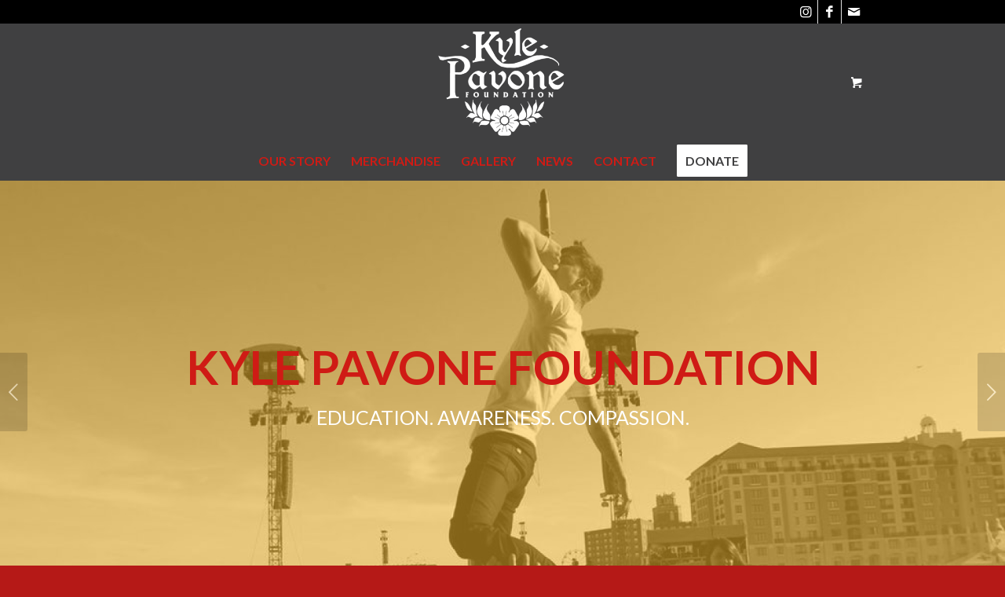

--- FILE ---
content_type: text/html; charset=UTF-8
request_url: https://kylepavonefoundation.org/
body_size: 14961
content:
<!DOCTYPE html>
<html lang="en-US" class="html_stretched responsive av-preloader-disabled  html_header_top html_logo_center html_bottom_nav_header html_menu_right html_custom html_header_sticky html_header_shrinking_disabled html_header_topbar_active html_mobile_menu_tablet html_header_searchicon_disabled html_content_align_center html_header_unstick_top html_header_stretch_disabled html_minimal_header html_av-overlay-full html_av-submenu-noclone html_entry_id_14 html_cart_at_menu av-cookies-no-cookie-consent av-default-lightbox av-no-preview html_text_menu_active av-mobile-menu-switch-default">
<head>
<meta charset="UTF-8" />


<!-- mobile setting -->
<meta name="viewport" content="width=device-width, initial-scale=1">

<!-- Scripts/CSS and wp_head hook -->
<meta name='robots' content='index, follow, max-image-preview:large, max-snippet:-1, max-video-preview:-1' />
	<style>img:is([sizes="auto" i], [sizes^="auto," i]) { contain-intrinsic-size: 3000px 1500px }</style>
	<style type="text/css">@font-face { font-family: 'star'; src: url('https://kylepavonefoundation.org/wp-content/plugins/woocommerce/assets/fonts/star.eot'); src: url('https://kylepavonefoundation.org/wp-content/plugins/woocommerce/assets/fonts/star.eot?#iefix') format('embedded-opentype'), 	  url('https://kylepavonefoundation.org/wp-content/plugins/woocommerce/assets/fonts/star.woff') format('woff'), 	  url('https://kylepavonefoundation.org/wp-content/plugins/woocommerce/assets/fonts/star.ttf') format('truetype'), 	  url('https://kylepavonefoundation.org/wp-content/plugins/woocommerce/assets/fonts/star.svg#star') format('svg'); font-weight: normal; font-style: normal;  } @font-face { font-family: 'WooCommerce'; src: url('https://kylepavonefoundation.org/wp-content/plugins/woocommerce/assets/fonts/WooCommerce.eot'); src: url('https://kylepavonefoundation.org/wp-content/plugins/woocommerce/assets/fonts/WooCommerce.eot?#iefix') format('embedded-opentype'), 	  url('https://kylepavonefoundation.org/wp-content/plugins/woocommerce/assets/fonts/WooCommerce.woff') format('woff'), 	  url('https://kylepavonefoundation.org/wp-content/plugins/woocommerce/assets/fonts/WooCommerce.ttf') format('truetype'), 	  url('https://kylepavonefoundation.org/wp-content/plugins/woocommerce/assets/fonts/WooCommerce.svg#WooCommerce') format('svg'); font-weight: normal; font-style: normal;  } </style>
	<!-- This site is optimized with the Yoast SEO plugin v26.7 - https://yoast.com/wordpress/plugins/seo/ -->
	<title>Kyle Pavone Foundation l Education. Awareness. Compassion.</title>
	<meta name="description" content="The Kyle Pavone Foundation Providing education, awareness, and compassion to those suffering from addiction, and their families." />
	<link rel="canonical" href="https://kylepavonefoundation.org/" />
	<meta property="og:locale" content="en_US" />
	<meta property="og:type" content="website" />
	<meta property="og:title" content="Kyle Pavone Foundation l Education. Awareness. Compassion." />
	<meta property="og:description" content="The Kyle Pavone Foundation Providing education, awareness, and compassion to those suffering from addiction, and their families." />
	<meta property="og:url" content="https://kylepavonefoundation.org/" />
	<meta property="og:site_name" content="Kyle Pavone Foundation" />
	<meta property="article:modified_time" content="2025-10-22T14:48:34+00:00" />
	<meta name="twitter:card" content="summary_large_image" />
	<script type="application/ld+json" class="yoast-schema-graph">{"@context":"https://schema.org","@graph":[{"@type":"WebPage","@id":"https://kylepavonefoundation.org/","url":"https://kylepavonefoundation.org/","name":"Kyle Pavone Foundation l Education. Awareness. Compassion.","isPartOf":{"@id":"https://kylepavonefoundation.org/#website"},"datePublished":"2015-05-12T12:57:57+00:00","dateModified":"2025-10-22T14:48:34+00:00","description":"The Kyle Pavone Foundation Providing education, awareness, and compassion to those suffering from addiction, and their families.","breadcrumb":{"@id":"https://kylepavonefoundation.org/#breadcrumb"},"inLanguage":"en-US","potentialAction":[{"@type":"ReadAction","target":["https://kylepavonefoundation.org/"]}]},{"@type":"BreadcrumbList","@id":"https://kylepavonefoundation.org/#breadcrumb","itemListElement":[{"@type":"ListItem","position":1,"name":"Home"}]},{"@type":"WebSite","@id":"https://kylepavonefoundation.org/#website","url":"https://kylepavonefoundation.org/","name":"Kyle Pavone Foundation","description":"Kyle Pavone Foundation","potentialAction":[{"@type":"SearchAction","target":{"@type":"EntryPoint","urlTemplate":"https://kylepavonefoundation.org/?s={search_term_string}"},"query-input":{"@type":"PropertyValueSpecification","valueRequired":true,"valueName":"search_term_string"}}],"inLanguage":"en-US"}]}</script>
	<!-- / Yoast SEO plugin. -->


<link rel="alternate" type="application/rss+xml" title="Kyle Pavone Foundation &raquo; Feed" href="https://kylepavonefoundation.org/feed/" />
<link rel="alternate" type="application/rss+xml" title="Kyle Pavone Foundation &raquo; Comments Feed" href="https://kylepavonefoundation.org/comments/feed/" />
<link rel="alternate" type="application/rss+xml" title="Kyle Pavone Foundation &raquo; Home Comments Feed" href="https://kylepavonefoundation.org/home/feed/" />

<!-- google webfont font replacement -->

			<script type='text/javascript'>

				(function() {

					/*	check if webfonts are disabled by user setting via cookie - or user must opt in.	*/
					var html = document.getElementsByTagName('html')[0];
					var cookie_check = html.className.indexOf('av-cookies-needs-opt-in') >= 0 || html.className.indexOf('av-cookies-can-opt-out') >= 0;
					var allow_continue = true;
					var silent_accept_cookie = html.className.indexOf('av-cookies-user-silent-accept') >= 0;

					if( cookie_check && ! silent_accept_cookie )
					{
						if( ! document.cookie.match(/aviaCookieConsent/) || html.className.indexOf('av-cookies-session-refused') >= 0 )
						{
							allow_continue = false;
						}
						else
						{
							if( ! document.cookie.match(/aviaPrivacyRefuseCookiesHideBar/) )
							{
								allow_continue = false;
							}
							else if( ! document.cookie.match(/aviaPrivacyEssentialCookiesEnabled/) )
							{
								allow_continue = false;
							}
							else if( document.cookie.match(/aviaPrivacyGoogleWebfontsDisabled/) )
							{
								allow_continue = false;
							}
						}
					}

					if( allow_continue )
					{
						var f = document.createElement('link');

						f.type 	= 'text/css';
						f.rel 	= 'stylesheet';
						f.href 	= '//fonts.googleapis.com/css?family=Lato:300,400,700&display=auto';
						f.id 	= 'avia-google-webfont';

						document.getElementsByTagName('head')[0].appendChild(f);
					}
				})();

			</script>
			<script type="text/javascript">
/* <![CDATA[ */
window._wpemojiSettings = {"baseUrl":"https:\/\/s.w.org\/images\/core\/emoji\/16.0.1\/72x72\/","ext":".png","svgUrl":"https:\/\/s.w.org\/images\/core\/emoji\/16.0.1\/svg\/","svgExt":".svg","source":{"concatemoji":"https:\/\/kylepavonefoundation.org\/wp-includes\/js\/wp-emoji-release.min.js?ver=6.8.3"}};
/*! This file is auto-generated */
!function(s,n){var o,i,e;function c(e){try{var t={supportTests:e,timestamp:(new Date).valueOf()};sessionStorage.setItem(o,JSON.stringify(t))}catch(e){}}function p(e,t,n){e.clearRect(0,0,e.canvas.width,e.canvas.height),e.fillText(t,0,0);var t=new Uint32Array(e.getImageData(0,0,e.canvas.width,e.canvas.height).data),a=(e.clearRect(0,0,e.canvas.width,e.canvas.height),e.fillText(n,0,0),new Uint32Array(e.getImageData(0,0,e.canvas.width,e.canvas.height).data));return t.every(function(e,t){return e===a[t]})}function u(e,t){e.clearRect(0,0,e.canvas.width,e.canvas.height),e.fillText(t,0,0);for(var n=e.getImageData(16,16,1,1),a=0;a<n.data.length;a++)if(0!==n.data[a])return!1;return!0}function f(e,t,n,a){switch(t){case"flag":return n(e,"\ud83c\udff3\ufe0f\u200d\u26a7\ufe0f","\ud83c\udff3\ufe0f\u200b\u26a7\ufe0f")?!1:!n(e,"\ud83c\udde8\ud83c\uddf6","\ud83c\udde8\u200b\ud83c\uddf6")&&!n(e,"\ud83c\udff4\udb40\udc67\udb40\udc62\udb40\udc65\udb40\udc6e\udb40\udc67\udb40\udc7f","\ud83c\udff4\u200b\udb40\udc67\u200b\udb40\udc62\u200b\udb40\udc65\u200b\udb40\udc6e\u200b\udb40\udc67\u200b\udb40\udc7f");case"emoji":return!a(e,"\ud83e\udedf")}return!1}function g(e,t,n,a){var r="undefined"!=typeof WorkerGlobalScope&&self instanceof WorkerGlobalScope?new OffscreenCanvas(300,150):s.createElement("canvas"),o=r.getContext("2d",{willReadFrequently:!0}),i=(o.textBaseline="top",o.font="600 32px Arial",{});return e.forEach(function(e){i[e]=t(o,e,n,a)}),i}function t(e){var t=s.createElement("script");t.src=e,t.defer=!0,s.head.appendChild(t)}"undefined"!=typeof Promise&&(o="wpEmojiSettingsSupports",i=["flag","emoji"],n.supports={everything:!0,everythingExceptFlag:!0},e=new Promise(function(e){s.addEventListener("DOMContentLoaded",e,{once:!0})}),new Promise(function(t){var n=function(){try{var e=JSON.parse(sessionStorage.getItem(o));if("object"==typeof e&&"number"==typeof e.timestamp&&(new Date).valueOf()<e.timestamp+604800&&"object"==typeof e.supportTests)return e.supportTests}catch(e){}return null}();if(!n){if("undefined"!=typeof Worker&&"undefined"!=typeof OffscreenCanvas&&"undefined"!=typeof URL&&URL.createObjectURL&&"undefined"!=typeof Blob)try{var e="postMessage("+g.toString()+"("+[JSON.stringify(i),f.toString(),p.toString(),u.toString()].join(",")+"));",a=new Blob([e],{type:"text/javascript"}),r=new Worker(URL.createObjectURL(a),{name:"wpTestEmojiSupports"});return void(r.onmessage=function(e){c(n=e.data),r.terminate(),t(n)})}catch(e){}c(n=g(i,f,p,u))}t(n)}).then(function(e){for(var t in e)n.supports[t]=e[t],n.supports.everything=n.supports.everything&&n.supports[t],"flag"!==t&&(n.supports.everythingExceptFlag=n.supports.everythingExceptFlag&&n.supports[t]);n.supports.everythingExceptFlag=n.supports.everythingExceptFlag&&!n.supports.flag,n.DOMReady=!1,n.readyCallback=function(){n.DOMReady=!0}}).then(function(){return e}).then(function(){var e;n.supports.everything||(n.readyCallback(),(e=n.source||{}).concatemoji?t(e.concatemoji):e.wpemoji&&e.twemoji&&(t(e.twemoji),t(e.wpemoji)))}))}((window,document),window._wpemojiSettings);
/* ]]> */
</script>
<link rel='stylesheet' id='stripe-main-styles-css' href='https://kylepavonefoundation.org/wp-content/mu-plugins/vendor/godaddy/mwc-core/assets/css/stripe-settings.css' type='text/css' media='all' />
<style id='wp-emoji-styles-inline-css' type='text/css'>

	img.wp-smiley, img.emoji {
		display: inline !important;
		border: none !important;
		box-shadow: none !important;
		height: 1em !important;
		width: 1em !important;
		margin: 0 0.07em !important;
		vertical-align: -0.1em !important;
		background: none !important;
		padding: 0 !important;
	}
</style>
<link rel='stylesheet' id='wp-block-library-css' href='https://kylepavonefoundation.org/wp-includes/css/dist/block-library/style.min.css?ver=6.8.3' type='text/css' media='all' />
<style id='classic-theme-styles-inline-css' type='text/css'>
/*! This file is auto-generated */
.wp-block-button__link{color:#fff;background-color:#32373c;border-radius:9999px;box-shadow:none;text-decoration:none;padding:calc(.667em + 2px) calc(1.333em + 2px);font-size:1.125em}.wp-block-file__button{background:#32373c;color:#fff;text-decoration:none}
</style>
<style id='global-styles-inline-css' type='text/css'>
:root{--wp--preset--aspect-ratio--square: 1;--wp--preset--aspect-ratio--4-3: 4/3;--wp--preset--aspect-ratio--3-4: 3/4;--wp--preset--aspect-ratio--3-2: 3/2;--wp--preset--aspect-ratio--2-3: 2/3;--wp--preset--aspect-ratio--16-9: 16/9;--wp--preset--aspect-ratio--9-16: 9/16;--wp--preset--color--black: #000000;--wp--preset--color--cyan-bluish-gray: #abb8c3;--wp--preset--color--white: #ffffff;--wp--preset--color--pale-pink: #f78da7;--wp--preset--color--vivid-red: #cf2e2e;--wp--preset--color--luminous-vivid-orange: #ff6900;--wp--preset--color--luminous-vivid-amber: #fcb900;--wp--preset--color--light-green-cyan: #7bdcb5;--wp--preset--color--vivid-green-cyan: #00d084;--wp--preset--color--pale-cyan-blue: #8ed1fc;--wp--preset--color--vivid-cyan-blue: #0693e3;--wp--preset--color--vivid-purple: #9b51e0;--wp--preset--gradient--vivid-cyan-blue-to-vivid-purple: linear-gradient(135deg,rgba(6,147,227,1) 0%,rgb(155,81,224) 100%);--wp--preset--gradient--light-green-cyan-to-vivid-green-cyan: linear-gradient(135deg,rgb(122,220,180) 0%,rgb(0,208,130) 100%);--wp--preset--gradient--luminous-vivid-amber-to-luminous-vivid-orange: linear-gradient(135deg,rgba(252,185,0,1) 0%,rgba(255,105,0,1) 100%);--wp--preset--gradient--luminous-vivid-orange-to-vivid-red: linear-gradient(135deg,rgba(255,105,0,1) 0%,rgb(207,46,46) 100%);--wp--preset--gradient--very-light-gray-to-cyan-bluish-gray: linear-gradient(135deg,rgb(238,238,238) 0%,rgb(169,184,195) 100%);--wp--preset--gradient--cool-to-warm-spectrum: linear-gradient(135deg,rgb(74,234,220) 0%,rgb(151,120,209) 20%,rgb(207,42,186) 40%,rgb(238,44,130) 60%,rgb(251,105,98) 80%,rgb(254,248,76) 100%);--wp--preset--gradient--blush-light-purple: linear-gradient(135deg,rgb(255,206,236) 0%,rgb(152,150,240) 100%);--wp--preset--gradient--blush-bordeaux: linear-gradient(135deg,rgb(254,205,165) 0%,rgb(254,45,45) 50%,rgb(107,0,62) 100%);--wp--preset--gradient--luminous-dusk: linear-gradient(135deg,rgb(255,203,112) 0%,rgb(199,81,192) 50%,rgb(65,88,208) 100%);--wp--preset--gradient--pale-ocean: linear-gradient(135deg,rgb(255,245,203) 0%,rgb(182,227,212) 50%,rgb(51,167,181) 100%);--wp--preset--gradient--electric-grass: linear-gradient(135deg,rgb(202,248,128) 0%,rgb(113,206,126) 100%);--wp--preset--gradient--midnight: linear-gradient(135deg,rgb(2,3,129) 0%,rgb(40,116,252) 100%);--wp--preset--font-size--small: 13px;--wp--preset--font-size--medium: 20px;--wp--preset--font-size--large: 36px;--wp--preset--font-size--x-large: 42px;--wp--preset--spacing--20: 0.44rem;--wp--preset--spacing--30: 0.67rem;--wp--preset--spacing--40: 1rem;--wp--preset--spacing--50: 1.5rem;--wp--preset--spacing--60: 2.25rem;--wp--preset--spacing--70: 3.38rem;--wp--preset--spacing--80: 5.06rem;--wp--preset--shadow--natural: 6px 6px 9px rgba(0, 0, 0, 0.2);--wp--preset--shadow--deep: 12px 12px 50px rgba(0, 0, 0, 0.4);--wp--preset--shadow--sharp: 6px 6px 0px rgba(0, 0, 0, 0.2);--wp--preset--shadow--outlined: 6px 6px 0px -3px rgba(255, 255, 255, 1), 6px 6px rgba(0, 0, 0, 1);--wp--preset--shadow--crisp: 6px 6px 0px rgba(0, 0, 0, 1);}:where(.is-layout-flex){gap: 0.5em;}:where(.is-layout-grid){gap: 0.5em;}body .is-layout-flex{display: flex;}.is-layout-flex{flex-wrap: wrap;align-items: center;}.is-layout-flex > :is(*, div){margin: 0;}body .is-layout-grid{display: grid;}.is-layout-grid > :is(*, div){margin: 0;}:where(.wp-block-columns.is-layout-flex){gap: 2em;}:where(.wp-block-columns.is-layout-grid){gap: 2em;}:where(.wp-block-post-template.is-layout-flex){gap: 1.25em;}:where(.wp-block-post-template.is-layout-grid){gap: 1.25em;}.has-black-color{color: var(--wp--preset--color--black) !important;}.has-cyan-bluish-gray-color{color: var(--wp--preset--color--cyan-bluish-gray) !important;}.has-white-color{color: var(--wp--preset--color--white) !important;}.has-pale-pink-color{color: var(--wp--preset--color--pale-pink) !important;}.has-vivid-red-color{color: var(--wp--preset--color--vivid-red) !important;}.has-luminous-vivid-orange-color{color: var(--wp--preset--color--luminous-vivid-orange) !important;}.has-luminous-vivid-amber-color{color: var(--wp--preset--color--luminous-vivid-amber) !important;}.has-light-green-cyan-color{color: var(--wp--preset--color--light-green-cyan) !important;}.has-vivid-green-cyan-color{color: var(--wp--preset--color--vivid-green-cyan) !important;}.has-pale-cyan-blue-color{color: var(--wp--preset--color--pale-cyan-blue) !important;}.has-vivid-cyan-blue-color{color: var(--wp--preset--color--vivid-cyan-blue) !important;}.has-vivid-purple-color{color: var(--wp--preset--color--vivid-purple) !important;}.has-black-background-color{background-color: var(--wp--preset--color--black) !important;}.has-cyan-bluish-gray-background-color{background-color: var(--wp--preset--color--cyan-bluish-gray) !important;}.has-white-background-color{background-color: var(--wp--preset--color--white) !important;}.has-pale-pink-background-color{background-color: var(--wp--preset--color--pale-pink) !important;}.has-vivid-red-background-color{background-color: var(--wp--preset--color--vivid-red) !important;}.has-luminous-vivid-orange-background-color{background-color: var(--wp--preset--color--luminous-vivid-orange) !important;}.has-luminous-vivid-amber-background-color{background-color: var(--wp--preset--color--luminous-vivid-amber) !important;}.has-light-green-cyan-background-color{background-color: var(--wp--preset--color--light-green-cyan) !important;}.has-vivid-green-cyan-background-color{background-color: var(--wp--preset--color--vivid-green-cyan) !important;}.has-pale-cyan-blue-background-color{background-color: var(--wp--preset--color--pale-cyan-blue) !important;}.has-vivid-cyan-blue-background-color{background-color: var(--wp--preset--color--vivid-cyan-blue) !important;}.has-vivid-purple-background-color{background-color: var(--wp--preset--color--vivid-purple) !important;}.has-black-border-color{border-color: var(--wp--preset--color--black) !important;}.has-cyan-bluish-gray-border-color{border-color: var(--wp--preset--color--cyan-bluish-gray) !important;}.has-white-border-color{border-color: var(--wp--preset--color--white) !important;}.has-pale-pink-border-color{border-color: var(--wp--preset--color--pale-pink) !important;}.has-vivid-red-border-color{border-color: var(--wp--preset--color--vivid-red) !important;}.has-luminous-vivid-orange-border-color{border-color: var(--wp--preset--color--luminous-vivid-orange) !important;}.has-luminous-vivid-amber-border-color{border-color: var(--wp--preset--color--luminous-vivid-amber) !important;}.has-light-green-cyan-border-color{border-color: var(--wp--preset--color--light-green-cyan) !important;}.has-vivid-green-cyan-border-color{border-color: var(--wp--preset--color--vivid-green-cyan) !important;}.has-pale-cyan-blue-border-color{border-color: var(--wp--preset--color--pale-cyan-blue) !important;}.has-vivid-cyan-blue-border-color{border-color: var(--wp--preset--color--vivid-cyan-blue) !important;}.has-vivid-purple-border-color{border-color: var(--wp--preset--color--vivid-purple) !important;}.has-vivid-cyan-blue-to-vivid-purple-gradient-background{background: var(--wp--preset--gradient--vivid-cyan-blue-to-vivid-purple) !important;}.has-light-green-cyan-to-vivid-green-cyan-gradient-background{background: var(--wp--preset--gradient--light-green-cyan-to-vivid-green-cyan) !important;}.has-luminous-vivid-amber-to-luminous-vivid-orange-gradient-background{background: var(--wp--preset--gradient--luminous-vivid-amber-to-luminous-vivid-orange) !important;}.has-luminous-vivid-orange-to-vivid-red-gradient-background{background: var(--wp--preset--gradient--luminous-vivid-orange-to-vivid-red) !important;}.has-very-light-gray-to-cyan-bluish-gray-gradient-background{background: var(--wp--preset--gradient--very-light-gray-to-cyan-bluish-gray) !important;}.has-cool-to-warm-spectrum-gradient-background{background: var(--wp--preset--gradient--cool-to-warm-spectrum) !important;}.has-blush-light-purple-gradient-background{background: var(--wp--preset--gradient--blush-light-purple) !important;}.has-blush-bordeaux-gradient-background{background: var(--wp--preset--gradient--blush-bordeaux) !important;}.has-luminous-dusk-gradient-background{background: var(--wp--preset--gradient--luminous-dusk) !important;}.has-pale-ocean-gradient-background{background: var(--wp--preset--gradient--pale-ocean) !important;}.has-electric-grass-gradient-background{background: var(--wp--preset--gradient--electric-grass) !important;}.has-midnight-gradient-background{background: var(--wp--preset--gradient--midnight) !important;}.has-small-font-size{font-size: var(--wp--preset--font-size--small) !important;}.has-medium-font-size{font-size: var(--wp--preset--font-size--medium) !important;}.has-large-font-size{font-size: var(--wp--preset--font-size--large) !important;}.has-x-large-font-size{font-size: var(--wp--preset--font-size--x-large) !important;}
:where(.wp-block-post-template.is-layout-flex){gap: 1.25em;}:where(.wp-block-post-template.is-layout-grid){gap: 1.25em;}
:where(.wp-block-columns.is-layout-flex){gap: 2em;}:where(.wp-block-columns.is-layout-grid){gap: 2em;}
:root :where(.wp-block-pullquote){font-size: 1.5em;line-height: 1.6;}
</style>
<style id='woocommerce-inline-inline-css' type='text/css'>
.woocommerce form .form-row .required { visibility: visible; }
</style>
<link rel='stylesheet' id='wp-components-css' href='https://kylepavonefoundation.org/wp-includes/css/dist/components/style.min.css?ver=6.8.3' type='text/css' media='all' />
<link rel='stylesheet' id='godaddy-styles-css' href='https://kylepavonefoundation.org/wp-content/mu-plugins/vendor/wpex/godaddy-launch/includes/Dependencies/GoDaddy/Styles/build/latest.css?ver=2.0.2' type='text/css' media='all' />
<link rel='stylesheet' id='mediaelement-css' href='https://kylepavonefoundation.org/wp-includes/js/mediaelement/mediaelementplayer-legacy.min.css?ver=4.2.17' type='text/css' media='all' />
<link rel='stylesheet' id='wp-mediaelement-css' href='https://kylepavonefoundation.org/wp-includes/js/mediaelement/wp-mediaelement.min.css?ver=6.8.3' type='text/css' media='all' />
<link rel='stylesheet' id='avia-merged-styles-css' href='https://kylepavonefoundation.org/wp-content/uploads/dynamic_avia/avia-merged-styles-dbbf5c33c71063dedabb340bb33e407c---62965bb7c3626.css' type='text/css' media='all' />
<link rel='stylesheet' id='avia-single-post-14-css' href='https://kylepavonefoundation.org/wp-content/uploads/avia_posts_css/post-14.css?ver=ver-1761144523' type='text/css' media='all' />
<script type="text/javascript" src="https://kylepavonefoundation.org/wp-includes/js/jquery/jquery.min.js?ver=3.7.1" id="jquery-core-js"></script>
<script type="text/javascript" src="https://kylepavonefoundation.org/wp-includes/js/jquery/jquery-migrate.min.js?ver=3.4.1" id="jquery-migrate-js"></script>
<script type="text/javascript" src="https://kylepavonefoundation.org/wp-content/plugins/woocommerce/assets/js/jquery-blockui/jquery.blockUI.min.js?ver=2.7.0-wc.10.4.3" id="wc-jquery-blockui-js" defer="defer" data-wp-strategy="defer"></script>
<script type="text/javascript" id="wc-add-to-cart-js-extra">
/* <![CDATA[ */
var wc_add_to_cart_params = {"ajax_url":"\/wp-admin\/admin-ajax.php","wc_ajax_url":"\/?wc-ajax=%%endpoint%%","i18n_view_cart":"View cart","cart_url":"https:\/\/kylepavonefoundation.org\/cart\/","is_cart":"","cart_redirect_after_add":"no"};
/* ]]> */
</script>
<script type="text/javascript" src="https://kylepavonefoundation.org/wp-content/plugins/woocommerce/assets/js/frontend/add-to-cart.min.js?ver=10.4.3" id="wc-add-to-cart-js" defer="defer" data-wp-strategy="defer"></script>
<script type="text/javascript" src="https://kylepavonefoundation.org/wp-content/plugins/woocommerce/assets/js/js-cookie/js.cookie.min.js?ver=2.1.4-wc.10.4.3" id="wc-js-cookie-js" defer="defer" data-wp-strategy="defer"></script>
<script type="text/javascript" id="woocommerce-js-extra">
/* <![CDATA[ */
var woocommerce_params = {"ajax_url":"\/wp-admin\/admin-ajax.php","wc_ajax_url":"\/?wc-ajax=%%endpoint%%","i18n_password_show":"Show password","i18n_password_hide":"Hide password"};
/* ]]> */
</script>
<script type="text/javascript" src="https://kylepavonefoundation.org/wp-content/plugins/woocommerce/assets/js/frontend/woocommerce.min.js?ver=10.4.3" id="woocommerce-js" defer="defer" data-wp-strategy="defer"></script>
<link rel="https://api.w.org/" href="https://kylepavonefoundation.org/wp-json/" /><link rel="alternate" title="JSON" type="application/json" href="https://kylepavonefoundation.org/wp-json/wp/v2/pages/14" /><link rel="EditURI" type="application/rsd+xml" title="RSD" href="https://kylepavonefoundation.org/xmlrpc.php?rsd" />
<link rel='shortlink' href='https://kylepavonefoundation.org/' />
<link rel="alternate" title="oEmbed (JSON)" type="application/json+oembed" href="https://kylepavonefoundation.org/wp-json/oembed/1.0/embed?url=https%3A%2F%2Fkylepavonefoundation.org%2F" />
<link rel="alternate" title="oEmbed (XML)" type="text/xml+oembed" href="https://kylepavonefoundation.org/wp-json/oembed/1.0/embed?url=https%3A%2F%2Fkylepavonefoundation.org%2F&#038;format=xml" />
<link rel="profile" href="http://gmpg.org/xfn/11" />
<link rel="alternate" type="application/rss+xml" title="Kyle Pavone Foundation RSS2 Feed" href="https://kylepavonefoundation.org/feed/" />
<link rel="pingback" href="https://kylepavonefoundation.org/xmlrpc.php" />

<style type='text/css' media='screen'>
 #top #header_main > .container, #top #header_main > .container .main_menu  .av-main-nav > li > a, #top #header_main #menu-item-shop .cart_dropdown_link{ height:150px; line-height: 150px; }
 .html_top_nav_header .av-logo-container{ height:150px;  }
 .html_header_top.html_header_sticky #top #wrap_all #main{ padding-top:230px; } 
</style>
<!--[if lt IE 9]><script src="https://kylepavonefoundation.org/wp-content/themes/enfold/js/html5shiv.js"></script><![endif]-->
<link rel="icon" href="https://kylepavonefoundation.org/wp-content/uploads/2020/03/favicon.jpg" type="image/x-icon">
	<noscript><style>.woocommerce-product-gallery{ opacity: 1 !important; }</style></noscript>
	
<!-- To speed up the rendering and to display the site as fast as possible to the user we include some styles and scripts for above the fold content inline -->
<script type="text/javascript">'use strict';var avia_is_mobile=!1;if(/Android|webOS|iPhone|iPad|iPod|BlackBerry|IEMobile|Opera Mini/i.test(navigator.userAgent)&&'ontouchstart' in document.documentElement){avia_is_mobile=!0;document.documentElement.className+=' avia_mobile '}
else{document.documentElement.className+=' avia_desktop '};document.documentElement.className+=' js_active ';(function(){var e=['-webkit-','-moz-','-ms-',''],n='';for(var t in e){if(e[t]+'transform' in document.documentElement.style){document.documentElement.className+=' avia_transform ';n=e[t]+'transform'};if(e[t]+'perspective' in document.documentElement.style){document.documentElement.className+=' avia_transform3d '}};if(typeof document.getElementsByClassName=='function'&&typeof document.documentElement.getBoundingClientRect=='function'&&avia_is_mobile==!1){if(n&&window.innerHeight>0){setTimeout(function(){var e=0,o={},a=0,t=document.getElementsByClassName('av-parallax'),i=window.pageYOffset||document.documentElement.scrollTop;for(e=0;e<t.length;e++){t[e].style.top='0px';o=t[e].getBoundingClientRect();a=Math.ceil((window.innerHeight+i-o.top)*0.3);t[e].style[n]='translate(0px, '+a+'px)';t[e].style.top='auto';t[e].className+=' enabled-parallax '}},50)}}})();</script><style type='text/css'>
@font-face {font-family: 'entypo-fontello'; font-weight: normal; font-style: normal; font-display: auto;
src: url('https://kylepavonefoundation.org/wp-content/themes/enfold/config-templatebuilder/avia-template-builder/assets/fonts/entypo-fontello.woff2') format('woff2'),
url('https://kylepavonefoundation.org/wp-content/themes/enfold/config-templatebuilder/avia-template-builder/assets/fonts/entypo-fontello.woff') format('woff'),
url('https://kylepavonefoundation.org/wp-content/themes/enfold/config-templatebuilder/avia-template-builder/assets/fonts/entypo-fontello.ttf') format('truetype'),
url('https://kylepavonefoundation.org/wp-content/themes/enfold/config-templatebuilder/avia-template-builder/assets/fonts/entypo-fontello.svg#entypo-fontello') format('svg'),
url('https://kylepavonefoundation.org/wp-content/themes/enfold/config-templatebuilder/avia-template-builder/assets/fonts/entypo-fontello.eot'),
url('https://kylepavonefoundation.org/wp-content/themes/enfold/config-templatebuilder/avia-template-builder/assets/fonts/entypo-fontello.eot?#iefix') format('embedded-opentype');
} #top .avia-font-entypo-fontello, body .avia-font-entypo-fontello, html body [data-av_iconfont='entypo-fontello']:before{ font-family: 'entypo-fontello'; }
</style>

<!--
Debugging Info for Theme support: 

Theme: Enfold
Version: 4.9
Installed: enfold
AviaFramework Version: 5.0
AviaBuilder Version: 4.8
aviaElementManager Version: 1.0.1
ML:512-PU:30-PLA:9
WP:6.8.3
Compress: CSS:all theme files - JS:all theme files
Updates: disabled
PLAu:8
-->
</head>

<body id="top" class="home wp-singular page-template-default page page-id-14 wp-theme-enfold stretched rtl_columns av-curtain-numeric lato  theme-enfold woocommerce-no-js avia-responsive-images-support avia-woocommerce-30" itemscope="itemscope" itemtype="https://schema.org/WebPage" >

	
	<div id='wrap_all'>

	
<header id='header' class='all_colors header_color dark_bg_color  av_header_top av_logo_center av_bottom_nav_header av_menu_right av_custom av_header_sticky av_header_shrinking_disabled av_header_stretch_disabled av_mobile_menu_tablet av_header_searchicon_disabled av_header_unstick_top av_minimal_header av_header_border_disabled'  role="banner" itemscope="itemscope" itemtype="https://schema.org/WPHeader" >

		<div id='header_meta' class='container_wrap container_wrap_meta  av_icon_active_right av_extra_header_active av_entry_id_14'>

			      <div class='container'>
			      <ul class='noLightbox social_bookmarks icon_count_3'><li class='social_bookmarks_instagram av-social-link-instagram social_icon_1'><a target="_blank" aria-label="Link to Instagram" href='https://www.instagram.com/kylepavonefoundation/' aria-hidden='false' data-av_icon='' data-av_iconfont='entypo-fontello' title='Instagram' rel="noopener"><span class='avia_hidden_link_text'>Instagram</span></a></li><li class='social_bookmarks_facebook av-social-link-facebook social_icon_2'><a target="_blank" aria-label="Link to Facebook" href='https://www.facebook.com/KVPFoundation740/' aria-hidden='false' data-av_icon='' data-av_iconfont='entypo-fontello' title='Facebook' rel="noopener"><span class='avia_hidden_link_text'>Facebook</span></a></li><li class='social_bookmarks_mail av-social-link-mail social_icon_3'><a  aria-label="Link to Mail" href='#' aria-hidden='false' data-av_icon='' data-av_iconfont='entypo-fontello' title='Mail'><span class='avia_hidden_link_text'>Mail</span></a></li></ul>			      </div>
		</div>

		<div  id='header_main' class='container_wrap container_wrap_logo'>

        <div class='container av-logo-container'><div class='inner-container'><span class='logo avia-standard-logo'><a href='https://kylepavonefoundation.org/' class=''><img src="https://kylepavonefoundation.org/wp-content/uploads/2022/05/KPF-FINAL-LOGO-WHITE-FULL-TEXT-300x275.png" height="100" width="300" alt='Kyle Pavone Foundation' title='' /></a></span><ul id="menu-item-shop" class = 'menu-item cart_dropdown ' data-success='was added to the cart'><li class='cart_dropdown_first'><a class='cart_dropdown_link' href='https://kylepavonefoundation.org/cart/'><span aria-hidden='true' data-av_icon='' data-av_iconfont='entypo-fontello'></span><span class='av-cart-counter '>0</span><span class='avia_hidden_link_text'>Shopping Cart</span></a><!--<span class='cart_subtotal'><span class="woocommerce-Price-amount amount"><bdi><span class="woocommerce-Price-currencySymbol">&#36;</span>0.00</bdi></span></span>--><div class='dropdown_widget dropdown_widget_cart'><div class='avia-arrow'></div><div class="widget_shopping_cart_content"></div></div></li></ul></div></div><div id='header_main_alternate' class='container_wrap'><div class='container'><nav class='main_menu' data-selectname='Select a page'  role="navigation" itemscope="itemscope" itemtype="https://schema.org/SiteNavigationElement" ><div class="avia-menu av-main-nav-wrap"><ul role="menu" class="menu av-main-nav" id="avia-menu"><li role="menuitem" id="menu-item-177" class="menu-item menu-item-type-custom menu-item-object-custom menu-item-top-level menu-item-top-level-1"><a title="OUR STORY" href="https://kylepavonefoundation.org/story" itemprop="url" tabindex="0"><span class="avia-bullet"></span><span class="avia-menu-text">OUR STORY</span><span class="avia-menu-fx"><span class="avia-arrow-wrap"><span class="avia-arrow"></span></span></span></a></li>
<li role="menuitem" id="menu-item-283" class="menu-item menu-item-type-custom menu-item-object-custom menu-item-top-level menu-item-top-level-2"><a title="MERCHANDISE" href="https://kylepavonefoundation.org/merchandise" itemprop="url" tabindex="0"><span class="avia-bullet"></span><span class="avia-menu-text">MERCHANDISE</span><span class="avia-menu-fx"><span class="avia-arrow-wrap"><span class="avia-arrow"></span></span></span></a></li>
<li role="menuitem" id="menu-item-198" class="menu-item menu-item-type-custom menu-item-object-custom menu-item-top-level menu-item-top-level-3"><a title="GALLERY" href="https://kylepavonefoundation.org/gallery" itemprop="url" tabindex="0"><span class="avia-bullet"></span><span class="avia-menu-text">GALLERY</span><span class="avia-menu-fx"><span class="avia-arrow-wrap"><span class="avia-arrow"></span></span></span></a></li>
<li role="menuitem" id="menu-item-273" class="menu-item menu-item-type-custom menu-item-object-custom menu-item-mega-parent  menu-item-top-level menu-item-top-level-4"><a title="NEWS" href="https://kylepavonefoundation.org/news" itemprop="url" tabindex="0"><span class="avia-bullet"></span><span class="avia-menu-text">NEWS</span><span class="avia-menu-fx"><span class="avia-arrow-wrap"><span class="avia-arrow"></span></span></span></a></li>
<li role="menuitem" id="menu-item-201" class="menu-item menu-item-type-custom menu-item-object-custom menu-item-top-level menu-item-top-level-5"><a title="CONTACT" href="https://kylepavonefoundation.org/contact" itemprop="url" tabindex="0"><span class="avia-bullet"></span><span class="avia-menu-text">CONTACT</span><span class="avia-menu-fx"><span class="avia-arrow-wrap"><span class="avia-arrow"></span></span></span></a></li>
<li role="menuitem" id="menu-item-202" class="menu-item menu-item-type-custom menu-item-object-custom av-menu-button av-menu-button-colored menu-item-top-level menu-item-top-level-6"><a title="DONATE" href="https://kylepavonefoundation.org/donate" itemprop="url" tabindex="0"><span class="avia-bullet"></span><span class="avia-menu-text">DONATE</span><span class="avia-menu-fx"><span class="avia-arrow-wrap"><span class="avia-arrow"></span></span></span></a></li>
<li class="av-burger-menu-main menu-item-avia-special av-small-burger-icon">
	        			<a href="#" aria-label="Menu" aria-hidden="false">
							<span class="av-hamburger av-hamburger--spin av-js-hamburger">
								<span class="av-hamburger-box">
						          <span class="av-hamburger-inner"></span>
						          <strong>Menu</strong>
								</span>
							</span>
							<span class="avia_hidden_link_text">Menu</span>
						</a>
	        		   </li></ul></div></nav></div> </div> 
		<!-- end container_wrap-->
		</div>
		<div class='header_bg'></div>

<!-- end header -->
</header>

	<div id='main' class='all_colors' data-scroll-offset='148'>

	<div id='full_slider_1'  class='avia-fullwidth-slider main_color avia-shadow   avia-builder-el-0  el_before_av_section  avia-builder-el-first   container_wrap fullsize'  ><div  class='avia-slideshow av-k84tv0bs-267c1b77c6698d6d44d959ba08dceb47 av-control-default avia-slideshow-featured_large av_slideshow_full avia-fade-slider av-default-height-applied   avia-slideshow-1'  data-size='featured_large'  data-lightbox_size='large'  data-animation='fade'  data-conditional_play='confirm_all'  data-ids='247,248'  data-video_counter='0'  data-autoplay='true'  data-bg_slider='false'  data-slide_height=''  data-handle='av_slideshow_full'  data-interval='5'  data-class=''  data-extra_class=' '  data-el_id=''  data-css_id=''  data-scroll_down=''  data-control_layout='av-control-default'  data-custom_markup=''  data-perma_caption='aviaTBperma_caption'  data-autoplay_stopper=''  data-image_attachment=''  data-min_height='0px'  data-lazy_loading='disabled'  data-default-height='42'  data-stretch=''  data-src=''  data-position='top left'  data-repeat='no-repeat'  data-attach='scroll'  data-img_scrset=''  data-av-desktop-hide=''  data-av-medium-hide=''  data-av-small-hide=''  data-av-mini-hide=''  data-id=''  data-custom_class=''  data-template_class=''  data-av_uid='av-k84tv0bs'  data-sc_version='1.0'  data-heading_tag=''  data-heading_class=''  data-caption_override='&lt;div class=&#039;av-slideshow-caption av-k84tv0bs-267c1b77c6698d6d44d959ba08dceb47__0 caption_fullwidth caption_center&#039;&gt;&lt;div class=&quot;container caption_container&quot;&gt;&lt;div class=&quot;slideshow_caption&quot;&gt;&lt;div class=&quot;slideshow_inner_caption&quot;&gt;&lt;div class=&quot;slideshow_align_caption&quot;&gt;&lt;h2 class=&#039;avia-caption-title &#039;  itemprop=&quot;name&quot; &gt;&lt;b&gt;KYLE PAVONE FOUNDATION&lt;/b&gt;&lt;/h2&gt;&lt;div class=&#039;avia-caption-content av_inherit_color&#039;  itemprop=&quot;description&quot; &gt;&lt;p&gt;EDUCATION. AWARENESS. COMPASSION.&lt;/p&gt;
&lt;/div&gt;&lt;/div&gt;&lt;/div&gt;&lt;/div&gt;&lt;/div&gt;&lt;/div&gt;'   itemprop="image" itemscope="itemscope" itemtype="https://schema.org/ImageObject" ><ul class='avia-slideshow-inner ' style='padding-bottom: 42%;'><li  class='avia-slideshow-slide av-k84tv0bs-267c1b77c6698d6d44d959ba08dceb47__0  slide-1 ' ><div data-rel='slideshow-1' class='avia-slide-wrap '   ><img decoding="async" class="wp-image-247 avia-img-lazy-loading-not-247"  src="https://kylepavonefoundation.org/wp-content/uploads/2020/03/KPF_2-1500x630.jpg" width="1500" height="630" title='KPF_2' alt=''  itemprop="thumbnailUrl" srcset="https://kylepavonefoundation.org/wp-content/uploads/2020/03/KPF_2.jpg 1500w, https://kylepavonefoundation.org/wp-content/uploads/2020/03/KPF_2-300x126.jpg 300w, https://kylepavonefoundation.org/wp-content/uploads/2020/03/KPF_2-1030x433.jpg 1030w, https://kylepavonefoundation.org/wp-content/uploads/2020/03/KPF_2-768x323.jpg 768w, https://kylepavonefoundation.org/wp-content/uploads/2020/03/KPF_2-705x296.jpg 705w, https://kylepavonefoundation.org/wp-content/uploads/2020/03/KPF_2-450x189.jpg 450w" sizes="(max-width: 1500px) 100vw, 1500px" /><div class='av-section-color-overlay' style='opacity: 0.5; background-color: #fdbd27; '></div></div></li><li  class='avia-slideshow-slide av-k84tv0bs-267c1b77c6698d6d44d959ba08dceb47__1  slide-2 ' ><div data-rel='slideshow-1' class='avia-slide-wrap '   ><img decoding="async" class="wp-image-248 avia-img-lazy-loading-not-248"  src="https://kylepavonefoundation.org/wp-content/uploads/2020/03/KPF_1-1500x630.jpg" width="1500" height="630" title='KPF_1' alt=''  itemprop="thumbnailUrl" srcset="https://kylepavonefoundation.org/wp-content/uploads/2020/03/KPF_1.jpg 1500w, https://kylepavonefoundation.org/wp-content/uploads/2020/03/KPF_1-300x126.jpg 300w, https://kylepavonefoundation.org/wp-content/uploads/2020/03/KPF_1-1030x433.jpg 1030w, https://kylepavonefoundation.org/wp-content/uploads/2020/03/KPF_1-768x323.jpg 768w, https://kylepavonefoundation.org/wp-content/uploads/2020/03/KPF_1-705x296.jpg 705w, https://kylepavonefoundation.org/wp-content/uploads/2020/03/KPF_1-450x189.jpg 450w" sizes="(max-width: 1500px) 100vw, 1500px" /><div class='av-section-color-overlay' style='opacity: 0.5; background-color: #587535; '></div></div></li></ul><div class='avia-slideshow-arrows avia-slideshow-controls' ><a href='#prev' class='prev-slide ' aria-hidden='true' data-av_icon='' data-av_iconfont='entypo-fontello'  tabindex='-1'>Previous</a><a href='#next' class='next-slide ' aria-hidden='true' data-av_icon='' data-av_iconfont='entypo-fontello'  tabindex='-1'>Next</a></div><div class='avia-slideshow-dots avia-slideshow-controls'><a href='#1' class='goto-slide active' >1</a><a href='#2' class='goto-slide ' >2</a></div><div class='av-slideshow-caption av-k84tv0bs-267c1b77c6698d6d44d959ba08dceb47__0 caption_fullwidth caption_center'><div class="container caption_container"><div class="slideshow_caption"><div class="slideshow_inner_caption"><div class="slideshow_align_caption"><h2 class='avia-caption-title '  itemprop="name" ><b>KYLE PAVONE FOUNDATION</b></h2><div class='avia-caption-content av_inherit_color'  itemprop="description" ><p>EDUCATION. AWARENESS. COMPASSION.</p>
</div></div></div></div></div></div></div></div>
<div id='av_section_1'  class='avia-section av-k84zixh6-0008bcfae4320aa3985549df39319eb3 main_color avia-section-no-padding avia-no-border-styling  avia-builder-el-1  el_after_av_slideshow_full  el_before_av_section  avia-bg-style-scroll container_wrap fullsize'  ><div class='container av-section-cont-open' ><div class='template-page content  av-content-full alpha units'><div class='post-entry post-entry-type-page post-entry-14'><div class='entry-content-wrapper clearfix'>
<div class='flex_column av-11c82-d9893a26d3a94dda83ef8c85d5f3aad2 av_one_full  avia-builder-el-2  avia-builder-el-no-sibling  first flex_column_div av-zero-column-padding '   ><div  class='hr av-k84zo9z6-cd206e772239ca8e8fca18f96e51c2de hr-invisible  avia-builder-el-3  el_before_av_heading  avia-builder-el-first '><span class='hr-inner '><span class="hr-inner-style"></span></span></div>
<div  class='av-special-heading av-tmoe-74ff06466c2f5845afe7b65759bf94cc av-special-heading-h1 custom-color-heading blockquote modern-quote modern-centered  avia-builder-el-4  el_after_av_hr  el_before_av_hr '><h1 class='av-special-heading-tag'  itemprop="headline"  >The Kyle Pavone Foundation hopes to enrich the memory of Kyle Pavone by providing education, awareness, and compassion to those suffering from addiction, and their families. </h1><div class="special-heading-border"><div class="special-heading-inner-border"></div></div></div>
<div  class='hr av-k9louw20-a6a97aea8ed9a6ddb32fc10bbb41f04d hr-invisible  avia-builder-el-5  el_after_av_heading  el_before_av_button '><span class='hr-inner '><span class="hr-inner-style"></span></span></div>
<div  class='avia-button-wrap avia-button-center  avia-builder-el-6  el_after_av_hr  el_before_av_hr ' ><a href='https://kylepavonefoundation.org/story/'  class='avia-button av-k9lot2vh-942d766379008bf049093fc97122d0c7 avia-icon_select-no avia-size-large avia-position-center avia-color-theme-color' ><span class='avia_iconbox_title' >LEARN MORE</span></a></div>
<div  class='hr av-k84zo9z6-fa995ad291a5c684ae5dedb8a52c5e09 hr-invisible  avia-builder-el-7  el_after_av_button  avia-builder-el-last '><span class='hr-inner '><span class="hr-inner-style"></span></span></div></div>

</div></div></div><!-- close content main div --></div></div><div id='story'  class='avia-section av-1ra8wq-0767215ff5cc5eaced758f95eaf435fd main_color avia-section-no-padding avia-no-border-styling  avia-builder-el-8  el_after_av_section  avia-builder-el-last  avia-bg-style-scroll av-arrow-down-section av-minimum-height av-minimum-height-custom  container_wrap fullsize'  data-section-bg-repeat='no-repeat'><div class='container av-section-cont-open' style='height:500px'><div class='template-page content  av-content-full alpha units'><div class='post-entry post-entry-type-page post-entry-14'><div class='entry-content-wrapper clearfix'>
<div  class='hr av-k84xd4o9-d80031e3d8da77309d4297c8cf9adb61 hr-invisible  avia-builder-el-9  el_before_av_masonry_gallery  avia-builder-el-no-sibling '><span class='hr-inner '><span class="hr-inner-style"></span></span></div>
<div id='av-masonry-1' class='av-masonry av-k84wylh9-d636bf1ea8fe8fd29765b32564e480d7 noHover av-fixed-size av-large-gap av-hover-overlay- av-masonry-animation-active av-masonry-col-3 av-caption-always av-caption-style- av-masonry-gallery '><div class="av-masonry-container isotope av-js-disabled"><div class='av-masonry-entry isotope-item av-masonry-item-no-image '></div><a href="https://kylepavonefoundation.org/wp-content/uploads/2020/03/KPF_7.jpg" data-srcset="https://kylepavonefoundation.org/wp-content/uploads/2020/03/KPF_7.jpg 474w, https://kylepavonefoundation.org/wp-content/uploads/2020/03/KPF_7-286x300.jpg 286w, https://kylepavonefoundation.org/wp-content/uploads/2020/03/KPF_7-450x473.jpg 450w" data-sizes="(max-width: 474px) 100vw, 474px"  aria-label="image image with no title"  id='av-masonry-1-item-258' data-av-masonry-item='258' class='av-masonry-entry isotope-item post-258 attachment type-attachment status-inherit hentry  av-masonry-item-with-image' title="" alt=""   itemprop="thumbnailUrl" ><div class='av-inner-masonry-sizer'></div><figure class='av-inner-masonry main_color'><div class="av-masonry-outerimage-container"><div class='av-masonry-image-container' style="background-image: url(https://kylepavonefoundation.org/wp-content/uploads/2020/03/KPF_7.jpg);"  ></div></div></figure></a><!--end av-masonry entry--><a href="https://kylepavonefoundation.org/wp-content/uploads/2020/03/KPF_5.jpg" data-srcset="https://kylepavonefoundation.org/wp-content/uploads/2020/03/KPF_5.jpg 474w, https://kylepavonefoundation.org/wp-content/uploads/2020/03/KPF_5-286x300.jpg 286w, https://kylepavonefoundation.org/wp-content/uploads/2020/03/KPF_5-450x473.jpg 450w" data-sizes="(max-width: 474px) 100vw, 474px"  aria-label="image image with no title"  id='av-masonry-1-item-257' data-av-masonry-item='257' class='av-masonry-entry isotope-item post-257 attachment type-attachment status-inherit hentry  av-masonry-item-with-image' title="" alt=""   itemprop="thumbnailUrl" ><div class='av-inner-masonry-sizer'></div><figure class='av-inner-masonry main_color'><div class="av-masonry-outerimage-container"><div class='av-masonry-image-container' style="background-image: url(https://kylepavonefoundation.org/wp-content/uploads/2020/03/KPF_5.jpg);"  ></div></div></figure></a><!--end av-masonry entry--><a href="https://kylepavonefoundation.org/wp-content/uploads/2020/03/KPF_10.jpg" data-srcset="https://kylepavonefoundation.org/wp-content/uploads/2020/03/KPF_10.jpg 474w, https://kylepavonefoundation.org/wp-content/uploads/2020/03/KPF_10-286x300.jpg 286w, https://kylepavonefoundation.org/wp-content/uploads/2020/03/KPF_10-450x473.jpg 450w" data-sizes="(max-width: 474px) 100vw, 474px"  aria-label="image image with no title"  id='av-masonry-1-item-268' data-av-masonry-item='268' class='av-masonry-entry isotope-item post-268 attachment type-attachment status-inherit hentry  av-masonry-item-with-image' title="" alt=""   itemprop="thumbnailUrl" ><div class='av-inner-masonry-sizer'></div><figure class='av-inner-masonry main_color'><div class="av-masonry-outerimage-container"><div class='av-masonry-image-container' style="background-image: url(https://kylepavonefoundation.org/wp-content/uploads/2020/03/KPF_10.jpg);"  ></div></div></figure></a><!--end av-masonry entry--><a href="https://kylepavonefoundation.org/wp-content/uploads/2020/03/KPF_6.jpg" data-srcset="https://kylepavonefoundation.org/wp-content/uploads/2020/03/KPF_6.jpg 474w, https://kylepavonefoundation.org/wp-content/uploads/2020/03/KPF_6-286x300.jpg 286w, https://kylepavonefoundation.org/wp-content/uploads/2020/03/KPF_6-450x473.jpg 450w" data-sizes="(max-width: 474px) 100vw, 474px"  aria-label="image image with no title"  id='av-masonry-1-item-256' data-av-masonry-item='256' class='av-masonry-entry isotope-item post-256 attachment type-attachment status-inherit hentry  av-masonry-item-with-image' title="" alt=""   itemprop="thumbnailUrl" ><div class='av-inner-masonry-sizer'></div><figure class='av-inner-masonry main_color'><div class="av-masonry-outerimage-container"><div class='av-masonry-image-container' style="background-image: url(https://kylepavonefoundation.org/wp-content/uploads/2020/03/KPF_6.jpg);"  ></div></div></figure></a><!--end av-masonry entry--><a href="https://kylepavonefoundation.org/wp-content/uploads/2020/03/KPF_9.jpg" data-srcset="https://kylepavonefoundation.org/wp-content/uploads/2020/03/KPF_9.jpg 474w, https://kylepavonefoundation.org/wp-content/uploads/2020/03/KPF_9-286x300.jpg 286w, https://kylepavonefoundation.org/wp-content/uploads/2020/03/KPF_9-450x473.jpg 450w" data-sizes="(max-width: 474px) 100vw, 474px"  aria-label="image image with no title"  id='av-masonry-1-item-267' data-av-masonry-item='267' class='av-masonry-entry isotope-item post-267 attachment type-attachment status-inherit hentry  av-masonry-item-with-image' title="" alt=""   itemprop="thumbnailUrl" ><div class='av-inner-masonry-sizer'></div><figure class='av-inner-masonry main_color'><div class="av-masonry-outerimage-container"><div class='av-masonry-image-container' style="background-image: url(https://kylepavonefoundation.org/wp-content/uploads/2020/03/KPF_9.jpg);"  ></div></div></figure></a><!--end av-masonry entry--><a href="https://kylepavonefoundation.org/wp-content/uploads/2020/03/KPF_8.jpg" data-srcset="https://kylepavonefoundation.org/wp-content/uploads/2020/03/KPF_8.jpg 474w, https://kylepavonefoundation.org/wp-content/uploads/2020/03/KPF_8-286x300.jpg 286w, https://kylepavonefoundation.org/wp-content/uploads/2020/03/KPF_8-450x473.jpg 450w" data-sizes="(max-width: 474px) 100vw, 474px"  aria-label="image image with no title"  id='av-masonry-1-item-265' data-av-masonry-item='265' class='av-masonry-entry isotope-item post-265 attachment type-attachment status-inherit hentry  av-masonry-item-with-image' title="" alt=""   itemprop="thumbnailUrl" ><div class='av-inner-masonry-sizer'></div><figure class='av-inner-masonry main_color'><div class="av-masonry-outerimage-container"><div class='av-masonry-image-container' style="background-image: url(https://kylepavonefoundation.org/wp-content/uploads/2020/03/KPF_8.jpg);"  ></div></div></figure></a><!--end av-masonry entry--></div></div>

</div></div></div><!-- close content main div --> <!-- section close by builder template -->		</div><!--end builder template--></div><!-- close default .container_wrap element -->				<div class='container_wrap footer_color' id='footer'>

					<div class='container'>

						<div class='flex_column av_one_fourth  first el_before_av_one_fourth'><section id="text-2" class="widget clearfix widget_text">			<div class="textwidget"><p>Kyle Pavone Foundation<br />
32 West Michigan Ave.<br />
Suite 1<br />
Battle Creek, MI 49017</p>
<p>(248) 891-7608</p>
</div>
		<span class="seperator extralight-border"></span></section></div><div class='flex_column av_one_fourth  el_after_av_one_fourth el_before_av_one_fourth '><section id="avia_fb_likebox-2" class="widget clearfix avia-widget-container avia_fb_likebox avia_no_block_preview"><h3 class="widgettitle">Facebook</h3><div class='av_facebook_widget_wrap ' ><div class="fb-page" data-width="500" data-href="https://www.facebook.com/KVPFoundation740/" data-small-header="false" data-adapt-container-width="true" data-hide-cover="false" data-show-facepile="true" data-show-posts="false"><div class="fb-xfbml-parse-ignore"></div></div></div><span class="seperator extralight-border"></span></section></div><div class='flex_column av_one_fourth  el_after_av_one_fourth el_before_av_one_fourth '><section id="media_video-2" class="widget clearfix widget_media_video"><h3 class="widgettitle">We Came As Romans &#8211; From The First Note (Official Music Video)</h3><div style="width:100%;" class="wp-video"><!--[if lt IE 9]><script>document.createElement('video');</script><![endif]-->
<video class="wp-video-shortcode" id="video-14-1" preload="metadata" controls="controls"><source type="video/youtube" src="https://youtu.be/0B6uLfqks_o?_=1" /><a href="https://youtu.be/0B6uLfqks_o">https://youtu.be/0B6uLfqks_o</a></video></div><span class="seperator extralight-border"></span></section></div><div class='flex_column av_one_fourth  el_after_av_one_fourth el_before_av_one_fourth '><section id="newsbox-2" class="widget clearfix avia-widget-container newsbox"><h3 class="widgettitle">NEWS</h3><ul class="news-wrap image_size_widget"><li class="news-content post-format-standard"><a class="news-link" title="Naloxone and Narcan Training" href="https://kylepavonefoundation.org/2022/05/naloxone-and-narcan-training/"><span class='news-thumb '><img width="36" height="36" src="https://kylepavonefoundation.org/wp-content/uploads/2022/05/Untitled-12-36x36.jpg" class="wp-image-516 avia-img-lazy-loading-516 attachment-widget size-widget wp-post-image" alt="" decoding="async" loading="lazy" srcset="https://kylepavonefoundation.org/wp-content/uploads/2022/05/Untitled-12-36x36.jpg 36w, https://kylepavonefoundation.org/wp-content/uploads/2022/05/Untitled-12-80x80.jpg 80w, https://kylepavonefoundation.org/wp-content/uploads/2022/05/Untitled-12-180x180.jpg 180w, https://kylepavonefoundation.org/wp-content/uploads/2022/05/Untitled-12-100x100.jpg 100w, https://kylepavonefoundation.org/wp-content/uploads/2022/05/Untitled-12-300x300.jpg 300w" sizes="auto, (max-width: 36px) 100vw, 36px" /></span><strong class="news-headline">Naloxone and Narcan Training<span class="news-time">May 31, 2022 - 7:27 pm</span></strong></a></li><li class="news-content post-format-standard"><a class="news-link" title="Kyle Cares Scholarship Provides COVID-19 Relief to Struggling Musicians" href="https://kylepavonefoundation.org/2021/01/kyle-cares-scholarship-provides-covid-19-relief-to-struggling-musicians/"><span class='news-thumb '><img width="36" height="36" src="https://kylepavonefoundation.org/wp-content/uploads/2021/01/3-days3-Recovered-36x36.jpg" class="wp-image-479 avia-img-lazy-loading-479 attachment-widget size-widget wp-post-image" alt="" decoding="async" loading="lazy" srcset="https://kylepavonefoundation.org/wp-content/uploads/2021/01/3-days3-Recovered-36x36.jpg 36w, https://kylepavonefoundation.org/wp-content/uploads/2021/01/3-days3-Recovered-300x300.jpg 300w, https://kylepavonefoundation.org/wp-content/uploads/2021/01/3-days3-Recovered-1030x1030.jpg 1030w, https://kylepavonefoundation.org/wp-content/uploads/2021/01/3-days3-Recovered-80x80.jpg 80w, https://kylepavonefoundation.org/wp-content/uploads/2021/01/3-days3-Recovered-768x768.jpg 768w, https://kylepavonefoundation.org/wp-content/uploads/2021/01/3-days3-Recovered-180x180.jpg 180w, https://kylepavonefoundation.org/wp-content/uploads/2021/01/3-days3-Recovered-705x705.jpg 705w, https://kylepavonefoundation.org/wp-content/uploads/2021/01/3-days3-Recovered-120x120.jpg 120w, https://kylepavonefoundation.org/wp-content/uploads/2021/01/3-days3-Recovered-450x450.jpg 450w, https://kylepavonefoundation.org/wp-content/uploads/2021/01/3-days3-Recovered.jpg 1080w" sizes="auto, (max-width: 36px) 100vw, 36px" /></span><strong class="news-headline">Kyle Cares Scholarship Provides COVID-19 Relief to Struggling Musicians<span class="news-time">January 2, 2021 - 5:57 pm</span></strong></a></li><li class="news-content post-format-standard"><a class="news-link" title="We Came as Romans To Plant a Seed 10 Year Anniversary Tour at Empire Garage" href="https://kylepavonefoundation.org/2020/04/we-came-as-romans-to-plant-a-seed-10-year-anniversary-tour-at-empire-garage/"><span class='news-thumb '><img width="36" height="36" src="https://kylepavonefoundation.org/wp-content/uploads/2020/04/wcar2-36x36.jpg" class="wp-image-434 avia-img-lazy-loading-434 attachment-widget size-widget wp-post-image" alt="" decoding="async" loading="lazy" srcset="https://kylepavonefoundation.org/wp-content/uploads/2020/04/wcar2-36x36.jpg 36w, https://kylepavonefoundation.org/wp-content/uploads/2020/04/wcar2-80x80.jpg 80w, https://kylepavonefoundation.org/wp-content/uploads/2020/04/wcar2-180x180.jpg 180w, https://kylepavonefoundation.org/wp-content/uploads/2020/04/wcar2-120x120.jpg 120w, https://kylepavonefoundation.org/wp-content/uploads/2020/04/wcar2-450x450.jpg 450w" sizes="auto, (max-width: 36px) 100vw, 36px" /></span><strong class="news-headline">We Came as Romans To Plant a Seed 10 Year Anniversary Tour at Empire Garage<span class="news-time">April 29, 2020 - 7:18 pm</span></strong></a></li></ul><span class="seperator extralight-border"></span></section></div>
					</div>

				<!-- ####### END FOOTER CONTAINER ####### -->
				</div>

	

	
				<footer class='container_wrap socket_color' id='socket'  role="contentinfo" itemscope="itemscope" itemtype="https://schema.org/WPFooter" >
                    <div class='container'>

                        <span class='copyright'>© Kyle Pavone Foundation.  All Rights Reserved.  <br><a href="https://www.tbiadv.com">TBI Digital</a></span>

                        
                    </div>

	            <!-- ####### END SOCKET CONTAINER ####### -->
				</footer>


					<!-- end main -->
		</div>

		<!-- end wrap_all --></div>

<a href='#top' title='Scroll to top' id='scroll-top-link' aria-hidden='true' data-av_icon='' data-av_iconfont='entypo-fontello'><span class="avia_hidden_link_text">Scroll to top</span></a>

<div id="fb-root"></div>

<script type="speculationrules">
{"prefetch":[{"source":"document","where":{"and":[{"href_matches":"\/*"},{"not":{"href_matches":["\/wp-*.php","\/wp-admin\/*","\/wp-content\/uploads\/*","\/wp-content\/*","\/wp-content\/plugins\/*","\/wp-content\/themes\/enfold\/*","\/*\\?(.+)"]}},{"not":{"selector_matches":"a[rel~=\"nofollow\"]"}},{"not":{"selector_matches":".no-prefetch, .no-prefetch a"}}]},"eagerness":"conservative"}]}
</script>

 <script type='text/javascript'>
 /* <![CDATA[ */  
var avia_framework_globals = avia_framework_globals || {};
    avia_framework_globals.frameworkUrl = 'https://kylepavonefoundation.org/wp-content/themes/enfold/framework/';
    avia_framework_globals.installedAt = 'https://kylepavonefoundation.org/wp-content/themes/enfold/';
    avia_framework_globals.ajaxurl = 'https://kylepavonefoundation.org/wp-admin/admin-ajax.php';
/* ]]> */ 
</script>
 
 	<script type='text/javascript'>
		(function () {
			var c = document.body.className;
			c = c.replace(/woocommerce-no-js/, 'woocommerce-js');
			document.body.className = c;
		})();
	</script>
	
<script>(function(d, s, id) {
  var js, fjs = d.getElementsByTagName(s)[0];
  if (d.getElementById(id)) return;
  js = d.createElement(s); js.id = id;
  js.src = "//connect.facebook.net/en_US/sdk.js#xfbml=1&version=v2.7";
  fjs.parentNode.insertBefore(js, fjs);
}(document, "script", "facebook-jssdk"));</script><link rel='stylesheet' id='wc-square-cart-checkout-block-css' href='https://kylepavonefoundation.org/wp-content/plugins/woocommerce-square/build/assets/frontend/wc-square-cart-checkout-blocks.css?ver=5.2.0' type='text/css' media='all' />
<link rel='stylesheet' id='wc-blocks-style-css' href='https://kylepavonefoundation.org/wp-content/plugins/woocommerce/assets/client/blocks/wc-blocks.css?ver=wc-10.4.3' type='text/css' media='all' />
<script type="text/javascript" id="mediaelement-core-js-before">
/* <![CDATA[ */
var mejsL10n = {"language":"en","strings":{"mejs.download-file":"Download File","mejs.install-flash":"You are using a browser that does not have Flash player enabled or installed. Please turn on your Flash player plugin or download the latest version from https:\/\/get.adobe.com\/flashplayer\/","mejs.fullscreen":"Fullscreen","mejs.play":"Play","mejs.pause":"Pause","mejs.time-slider":"Time Slider","mejs.time-help-text":"Use Left\/Right Arrow keys to advance one second, Up\/Down arrows to advance ten seconds.","mejs.live-broadcast":"Live Broadcast","mejs.volume-help-text":"Use Up\/Down Arrow keys to increase or decrease volume.","mejs.unmute":"Unmute","mejs.mute":"Mute","mejs.volume-slider":"Volume Slider","mejs.video-player":"Video Player","mejs.audio-player":"Audio Player","mejs.captions-subtitles":"Captions\/Subtitles","mejs.captions-chapters":"Chapters","mejs.none":"None","mejs.afrikaans":"Afrikaans","mejs.albanian":"Albanian","mejs.arabic":"Arabic","mejs.belarusian":"Belarusian","mejs.bulgarian":"Bulgarian","mejs.catalan":"Catalan","mejs.chinese":"Chinese","mejs.chinese-simplified":"Chinese (Simplified)","mejs.chinese-traditional":"Chinese (Traditional)","mejs.croatian":"Croatian","mejs.czech":"Czech","mejs.danish":"Danish","mejs.dutch":"Dutch","mejs.english":"English","mejs.estonian":"Estonian","mejs.filipino":"Filipino","mejs.finnish":"Finnish","mejs.french":"French","mejs.galician":"Galician","mejs.german":"German","mejs.greek":"Greek","mejs.haitian-creole":"Haitian Creole","mejs.hebrew":"Hebrew","mejs.hindi":"Hindi","mejs.hungarian":"Hungarian","mejs.icelandic":"Icelandic","mejs.indonesian":"Indonesian","mejs.irish":"Irish","mejs.italian":"Italian","mejs.japanese":"Japanese","mejs.korean":"Korean","mejs.latvian":"Latvian","mejs.lithuanian":"Lithuanian","mejs.macedonian":"Macedonian","mejs.malay":"Malay","mejs.maltese":"Maltese","mejs.norwegian":"Norwegian","mejs.persian":"Persian","mejs.polish":"Polish","mejs.portuguese":"Portuguese","mejs.romanian":"Romanian","mejs.russian":"Russian","mejs.serbian":"Serbian","mejs.slovak":"Slovak","mejs.slovenian":"Slovenian","mejs.spanish":"Spanish","mejs.swahili":"Swahili","mejs.swedish":"Swedish","mejs.tagalog":"Tagalog","mejs.thai":"Thai","mejs.turkish":"Turkish","mejs.ukrainian":"Ukrainian","mejs.vietnamese":"Vietnamese","mejs.welsh":"Welsh","mejs.yiddish":"Yiddish"}};
/* ]]> */
</script>
<script type="text/javascript" src="https://kylepavonefoundation.org/wp-includes/js/mediaelement/mediaelement-and-player.min.js?ver=4.2.17" id="mediaelement-core-js"></script>
<script type="text/javascript" src="https://kylepavonefoundation.org/wp-includes/js/mediaelement/mediaelement-migrate.min.js?ver=6.8.3" id="mediaelement-migrate-js"></script>
<script type="text/javascript" id="mediaelement-js-extra">
/* <![CDATA[ */
var _wpmejsSettings = {"pluginPath":"\/wp-includes\/js\/mediaelement\/","classPrefix":"mejs-","stretching":"responsive","audioShortcodeLibrary":"mediaelement","videoShortcodeLibrary":"mediaelement"};
/* ]]> */
</script>
<script type="text/javascript" src="https://kylepavonefoundation.org/wp-includes/js/mediaelement/wp-mediaelement.min.js?ver=6.8.3" id="wp-mediaelement-js"></script>
<script type="text/javascript" src="https://kylepavonefoundation.org/wp-content/plugins/woocommerce/assets/js/sourcebuster/sourcebuster.min.js?ver=10.4.3" id="sourcebuster-js-js"></script>
<script type="text/javascript" id="wc-order-attribution-js-extra">
/* <![CDATA[ */
var wc_order_attribution = {"params":{"lifetime":1.0000000000000000818030539140313095458623138256371021270751953125e-5,"session":30,"base64":false,"ajaxurl":"https:\/\/kylepavonefoundation.org\/wp-admin\/admin-ajax.php","prefix":"wc_order_attribution_","allowTracking":true},"fields":{"source_type":"current.typ","referrer":"current_add.rf","utm_campaign":"current.cmp","utm_source":"current.src","utm_medium":"current.mdm","utm_content":"current.cnt","utm_id":"current.id","utm_term":"current.trm","utm_source_platform":"current.plt","utm_creative_format":"current.fmt","utm_marketing_tactic":"current.tct","session_entry":"current_add.ep","session_start_time":"current_add.fd","session_pages":"session.pgs","session_count":"udata.vst","user_agent":"udata.uag"}};
/* ]]> */
</script>
<script type="text/javascript" src="https://kylepavonefoundation.org/wp-content/plugins/woocommerce/assets/js/frontend/order-attribution.min.js?ver=10.4.3" id="wc-order-attribution-js"></script>
<script type="text/javascript" src="https://kylepavonefoundation.org/wp-includes/js/mediaelement/renderers/vimeo.min.js?ver=4.2.17" id="mediaelement-vimeo-js"></script>
<script type="text/javascript" src="https://kylepavonefoundation.org/wp-content/uploads/dynamic_avia/avia-footer-scripts-98d34b81ceceefe7402fee5dd6388750---62965bb8712ee.js" id="avia-footer-scripts-js"></script>
</body>
</html>


--- FILE ---
content_type: text/css
request_url: https://kylepavonefoundation.org/wp-content/uploads/avia_posts_css/post-14.css?ver=ver-1761144523
body_size: 39
content:
#top #wrap_all .avia-slideshow .av-slideshow-caption.av-k84tv0bs-267c1b77c6698d6d44d959ba08dceb47__0 .avia-caption-title{
font-size:60px;
color:#ffffff;
}
#top .avia-slideshow .av-slideshow-caption.av-k84tv0bs-267c1b77c6698d6d44d959ba08dceb47__0 .avia-caption-content{
font-size:25px;
}
#top .avia-slideshow .av-slideshow-caption.av-k84tv0bs-267c1b77c6698d6d44d959ba08dceb47__0 .avia-caption-content p{
font-size:25px;
}

.avia-section.av-k84zixh6-0008bcfae4320aa3985549df39319eb3{
background-color:#414042;
}

.flex_column.av-11c82-d9893a26d3a94dda83ef8c85d5f3aad2{
border-radius:0px 0px 0px 0px;
-webkit-border-radius:0px 0px 0px 0px;
-moz-border-radius:0px 0px 0px 0px;
}

#top .hr.hr-invisible.av-k84zo9z6-cd206e772239ca8e8fca18f96e51c2de{
height:30px;
}

#top .av-special-heading.av-tmoe-74ff06466c2f5845afe7b65759bf94cc{
padding-bottom:10px;
color:#ffffff;
}
body .av-special-heading.av-tmoe-74ff06466c2f5845afe7b65759bf94cc .av-special-heading-tag .heading-char{
font-size:25px;
}
.av-special-heading.av-tmoe-74ff06466c2f5845afe7b65759bf94cc .special-heading-inner-border{
border-color:#ffffff;
}
.av-special-heading.av-tmoe-74ff06466c2f5845afe7b65759bf94cc .av-subheading{
font-size:15px;
}

#top .hr.hr-invisible.av-k9louw20-a6a97aea8ed9a6ddb32fc10bbb41f04d{
height:20px;
}

#top .hr.hr-invisible.av-k84zo9z6-fa995ad291a5c684ae5dedb8a52c5e09{
height:50px;
}

.avia-section.av-1ra8wq-0767215ff5cc5eaced758f95eaf435fd{
background-color:#000000;
background-repeat:no-repeat;
background-image:url(https://kylepavonefoundation.org/wp-content/uploads/2020/03/KPF_4-3.jpg);
background-position:0% 0%;
background-attachment:scroll;
}
.avia-section.av-1ra8wq-0767215ff5cc5eaced758f95eaf435fd .av-extra-border-element .av-extra-border-inner{
background-color:#000000;
}

#top .hr.hr-invisible.av-k84xd4o9-d80031e3d8da77309d4297c8cf9adb61{
height:50px;
}

